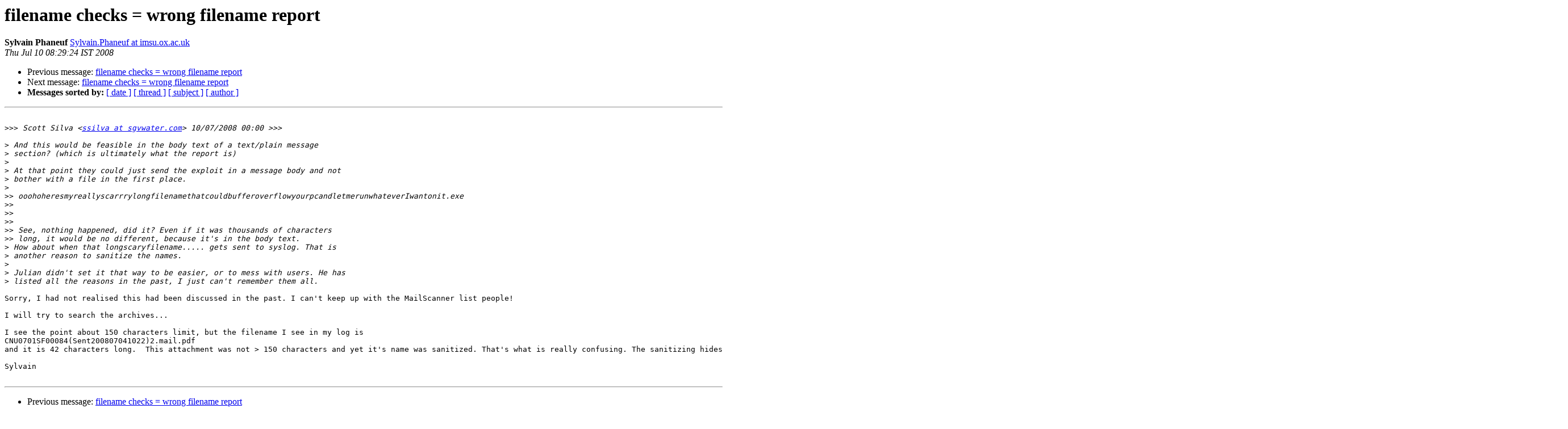

--- FILE ---
content_type: text/html
request_url: http://lists.mailscanner.info/pipermail/mailscanner/2008-July/085999.html
body_size: 1543
content:
<!DOCTYPE HTML PUBLIC "-//W3C//DTD HTML 3.2//EN">
<HTML>
 <HEAD>
   <TITLE> filename checks = wrong filename report
   </TITLE>
   <LINK REL="Index" HREF="index.html" >
   <LINK REL="made" HREF="mailto:mailscanner%40lists.mailscanner.info?Subject=filename%20checks%20%3D%20wrong%20filename%20report&In-Reply-To=g53fv9%24kbm%241%40ger.gmane.org">
   <META NAME="robots" CONTENT="index,nofollow">
   <META http-equiv="Content-Type" content="text/html; charset=us-ascii">
   <LINK REL="Previous"  HREF="085992.html">
   <LINK REL="Next"  HREF="086000.html">
 </HEAD>
 <BODY BGCOLOR="#ffffff">
   <H1>filename checks = wrong filename report</H1>
    <B>Sylvain Phaneuf</B> 
    <A HREF="mailto:mailscanner%40lists.mailscanner.info?Subject=filename%20checks%20%3D%20wrong%20filename%20report&In-Reply-To=g53fv9%24kbm%241%40ger.gmane.org"
       TITLE="filename checks = wrong filename report">Sylvain.Phaneuf at imsu.ox.ac.uk
       </A><BR>
    <I>Thu Jul 10 08:29:24 IST 2008</I>
    <P><UL>
        <LI>Previous message: <A HREF="085992.html">filename checks = wrong filename report
</A></li>
        <LI>Next message: <A HREF="086000.html">filename checks = wrong filename report
</A></li>
         <LI> <B>Messages sorted by:</B> 
              <a href="date.html#85999">[ date ]</a>
              <a href="thread.html#85999">[ thread ]</a>
              <a href="subject.html#85999">[ subject ]</a>
              <a href="author.html#85999">[ author ]</a>
         </LI>
       </UL>
    <HR>  
<!--beginarticle-->
<PRE>

&gt;&gt;&gt;<i> Scott Silva &lt;<A HREF="http://lists.mailscanner.info/mailman/listinfo/mailscanner">ssilva at sgvwater.com</A>&gt; 10/07/2008 00:00 &gt;&gt;&gt;
</I>
&gt;<i> And this would be feasible in the body text of a text/plain message 
</I>&gt;<i> section? (which is ultimately what the report is)
</I>&gt;<i> 
</I>&gt;<i> At that point they could just send the exploit in a message body and not 
</I>&gt;<i> bother with a file in the first place.
</I>&gt;<i> 
</I>&gt;&gt;<i> ooohoheresmyreallyscarrrylongfilenamethatcouldbufferoverflowyourpcandletmerunwhateverIwantonit.exe 
</I>&gt;&gt;<i> 
</I>&gt;&gt;<i> 
</I>&gt;&gt;<i> 
</I>&gt;&gt;<i> See, nothing happened, did it? Even if it was thousands of characters 
</I>&gt;&gt;<i> long, it would be no different, because it's in the body text.
</I>&gt;<i> How about when that longscaryfilename..... gets sent to syslog. That is 
</I>&gt;<i> another reason to sanitize the names.
</I>&gt;<i> 
</I>&gt;<i> Julian didn't set it that way to be easier, or to mess with users. He has 
</I>&gt;<i> listed all the reasons in the past, I just can't remember them all.
</I>
Sorry, I had not realised this had been discussed in the past. I can't keep up with the MailScanner list people!

I will try to search the archives... 

I see the point about 150 characters limit, but the filename I see in my log is 
CNU0701SF00084(Sent200807041022)2.mail.pdf
and it is 42 characters long.  This attachment was not &gt; 150 characters and yet it's name was sanitized. That's what is really confusing. The sanitizing hides the real fact that caused it to be blocked: it contains multiple extensions. Could the length of the filename trigger a different report that when an attachment has multiple extensions?

Sylvain 

</PRE>




<!--endarticle-->
    <HR>
    <P><UL>
        <!--threads-->
	<LI>Previous message: <A HREF="085992.html">filename checks = wrong filename report
</A></li>
	<LI>Next message: <A HREF="086000.html">filename checks = wrong filename report
</A></li>
         <LI> <B>Messages sorted by:</B> 
              <a href="date.html#85999">[ date ]</a>
              <a href="thread.html#85999">[ thread ]</a>
              <a href="subject.html#85999">[ subject ]</a>
              <a href="author.html#85999">[ author ]</a>
         </LI>
       </UL>

<hr>
<a href="http://lists.mailscanner.info/mailman/listinfo/mailscanner">More information about the MailScanner
mailing list</a><br>
</body></html>
